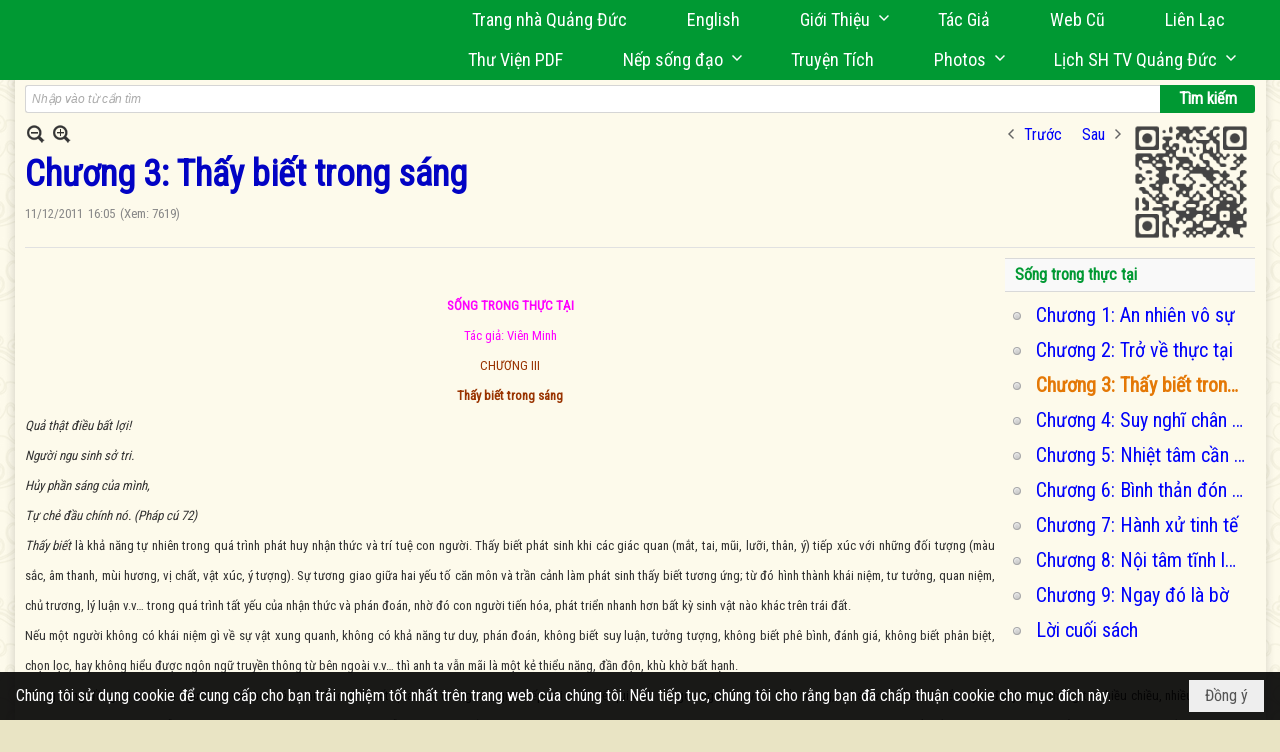

--- FILE ---
content_type: text/html; charset=utf-8
request_url: https://www.google.com/recaptcha/api2/anchor?ar=1&k=6LefkQcTAAAAAG-Bo_ww--wNpej57bbjW4h8paf2&co=aHR0cHM6Ly9xdWFuZ2R1Yy5jb206NDQz&hl=vi&v=PoyoqOPhxBO7pBk68S4YbpHZ&size=normal&anchor-ms=20000&execute-ms=30000&cb=2a77jibahix
body_size: 49503
content:
<!DOCTYPE HTML><html dir="ltr" lang="vi"><head><meta http-equiv="Content-Type" content="text/html; charset=UTF-8">
<meta http-equiv="X-UA-Compatible" content="IE=edge">
<title>reCAPTCHA</title>
<style type="text/css">
/* cyrillic-ext */
@font-face {
  font-family: 'Roboto';
  font-style: normal;
  font-weight: 400;
  font-stretch: 100%;
  src: url(//fonts.gstatic.com/s/roboto/v48/KFO7CnqEu92Fr1ME7kSn66aGLdTylUAMa3GUBHMdazTgWw.woff2) format('woff2');
  unicode-range: U+0460-052F, U+1C80-1C8A, U+20B4, U+2DE0-2DFF, U+A640-A69F, U+FE2E-FE2F;
}
/* cyrillic */
@font-face {
  font-family: 'Roboto';
  font-style: normal;
  font-weight: 400;
  font-stretch: 100%;
  src: url(//fonts.gstatic.com/s/roboto/v48/KFO7CnqEu92Fr1ME7kSn66aGLdTylUAMa3iUBHMdazTgWw.woff2) format('woff2');
  unicode-range: U+0301, U+0400-045F, U+0490-0491, U+04B0-04B1, U+2116;
}
/* greek-ext */
@font-face {
  font-family: 'Roboto';
  font-style: normal;
  font-weight: 400;
  font-stretch: 100%;
  src: url(//fonts.gstatic.com/s/roboto/v48/KFO7CnqEu92Fr1ME7kSn66aGLdTylUAMa3CUBHMdazTgWw.woff2) format('woff2');
  unicode-range: U+1F00-1FFF;
}
/* greek */
@font-face {
  font-family: 'Roboto';
  font-style: normal;
  font-weight: 400;
  font-stretch: 100%;
  src: url(//fonts.gstatic.com/s/roboto/v48/KFO7CnqEu92Fr1ME7kSn66aGLdTylUAMa3-UBHMdazTgWw.woff2) format('woff2');
  unicode-range: U+0370-0377, U+037A-037F, U+0384-038A, U+038C, U+038E-03A1, U+03A3-03FF;
}
/* math */
@font-face {
  font-family: 'Roboto';
  font-style: normal;
  font-weight: 400;
  font-stretch: 100%;
  src: url(//fonts.gstatic.com/s/roboto/v48/KFO7CnqEu92Fr1ME7kSn66aGLdTylUAMawCUBHMdazTgWw.woff2) format('woff2');
  unicode-range: U+0302-0303, U+0305, U+0307-0308, U+0310, U+0312, U+0315, U+031A, U+0326-0327, U+032C, U+032F-0330, U+0332-0333, U+0338, U+033A, U+0346, U+034D, U+0391-03A1, U+03A3-03A9, U+03B1-03C9, U+03D1, U+03D5-03D6, U+03F0-03F1, U+03F4-03F5, U+2016-2017, U+2034-2038, U+203C, U+2040, U+2043, U+2047, U+2050, U+2057, U+205F, U+2070-2071, U+2074-208E, U+2090-209C, U+20D0-20DC, U+20E1, U+20E5-20EF, U+2100-2112, U+2114-2115, U+2117-2121, U+2123-214F, U+2190, U+2192, U+2194-21AE, U+21B0-21E5, U+21F1-21F2, U+21F4-2211, U+2213-2214, U+2216-22FF, U+2308-230B, U+2310, U+2319, U+231C-2321, U+2336-237A, U+237C, U+2395, U+239B-23B7, U+23D0, U+23DC-23E1, U+2474-2475, U+25AF, U+25B3, U+25B7, U+25BD, U+25C1, U+25CA, U+25CC, U+25FB, U+266D-266F, U+27C0-27FF, U+2900-2AFF, U+2B0E-2B11, U+2B30-2B4C, U+2BFE, U+3030, U+FF5B, U+FF5D, U+1D400-1D7FF, U+1EE00-1EEFF;
}
/* symbols */
@font-face {
  font-family: 'Roboto';
  font-style: normal;
  font-weight: 400;
  font-stretch: 100%;
  src: url(//fonts.gstatic.com/s/roboto/v48/KFO7CnqEu92Fr1ME7kSn66aGLdTylUAMaxKUBHMdazTgWw.woff2) format('woff2');
  unicode-range: U+0001-000C, U+000E-001F, U+007F-009F, U+20DD-20E0, U+20E2-20E4, U+2150-218F, U+2190, U+2192, U+2194-2199, U+21AF, U+21E6-21F0, U+21F3, U+2218-2219, U+2299, U+22C4-22C6, U+2300-243F, U+2440-244A, U+2460-24FF, U+25A0-27BF, U+2800-28FF, U+2921-2922, U+2981, U+29BF, U+29EB, U+2B00-2BFF, U+4DC0-4DFF, U+FFF9-FFFB, U+10140-1018E, U+10190-1019C, U+101A0, U+101D0-101FD, U+102E0-102FB, U+10E60-10E7E, U+1D2C0-1D2D3, U+1D2E0-1D37F, U+1F000-1F0FF, U+1F100-1F1AD, U+1F1E6-1F1FF, U+1F30D-1F30F, U+1F315, U+1F31C, U+1F31E, U+1F320-1F32C, U+1F336, U+1F378, U+1F37D, U+1F382, U+1F393-1F39F, U+1F3A7-1F3A8, U+1F3AC-1F3AF, U+1F3C2, U+1F3C4-1F3C6, U+1F3CA-1F3CE, U+1F3D4-1F3E0, U+1F3ED, U+1F3F1-1F3F3, U+1F3F5-1F3F7, U+1F408, U+1F415, U+1F41F, U+1F426, U+1F43F, U+1F441-1F442, U+1F444, U+1F446-1F449, U+1F44C-1F44E, U+1F453, U+1F46A, U+1F47D, U+1F4A3, U+1F4B0, U+1F4B3, U+1F4B9, U+1F4BB, U+1F4BF, U+1F4C8-1F4CB, U+1F4D6, U+1F4DA, U+1F4DF, U+1F4E3-1F4E6, U+1F4EA-1F4ED, U+1F4F7, U+1F4F9-1F4FB, U+1F4FD-1F4FE, U+1F503, U+1F507-1F50B, U+1F50D, U+1F512-1F513, U+1F53E-1F54A, U+1F54F-1F5FA, U+1F610, U+1F650-1F67F, U+1F687, U+1F68D, U+1F691, U+1F694, U+1F698, U+1F6AD, U+1F6B2, U+1F6B9-1F6BA, U+1F6BC, U+1F6C6-1F6CF, U+1F6D3-1F6D7, U+1F6E0-1F6EA, U+1F6F0-1F6F3, U+1F6F7-1F6FC, U+1F700-1F7FF, U+1F800-1F80B, U+1F810-1F847, U+1F850-1F859, U+1F860-1F887, U+1F890-1F8AD, U+1F8B0-1F8BB, U+1F8C0-1F8C1, U+1F900-1F90B, U+1F93B, U+1F946, U+1F984, U+1F996, U+1F9E9, U+1FA00-1FA6F, U+1FA70-1FA7C, U+1FA80-1FA89, U+1FA8F-1FAC6, U+1FACE-1FADC, U+1FADF-1FAE9, U+1FAF0-1FAF8, U+1FB00-1FBFF;
}
/* vietnamese */
@font-face {
  font-family: 'Roboto';
  font-style: normal;
  font-weight: 400;
  font-stretch: 100%;
  src: url(//fonts.gstatic.com/s/roboto/v48/KFO7CnqEu92Fr1ME7kSn66aGLdTylUAMa3OUBHMdazTgWw.woff2) format('woff2');
  unicode-range: U+0102-0103, U+0110-0111, U+0128-0129, U+0168-0169, U+01A0-01A1, U+01AF-01B0, U+0300-0301, U+0303-0304, U+0308-0309, U+0323, U+0329, U+1EA0-1EF9, U+20AB;
}
/* latin-ext */
@font-face {
  font-family: 'Roboto';
  font-style: normal;
  font-weight: 400;
  font-stretch: 100%;
  src: url(//fonts.gstatic.com/s/roboto/v48/KFO7CnqEu92Fr1ME7kSn66aGLdTylUAMa3KUBHMdazTgWw.woff2) format('woff2');
  unicode-range: U+0100-02BA, U+02BD-02C5, U+02C7-02CC, U+02CE-02D7, U+02DD-02FF, U+0304, U+0308, U+0329, U+1D00-1DBF, U+1E00-1E9F, U+1EF2-1EFF, U+2020, U+20A0-20AB, U+20AD-20C0, U+2113, U+2C60-2C7F, U+A720-A7FF;
}
/* latin */
@font-face {
  font-family: 'Roboto';
  font-style: normal;
  font-weight: 400;
  font-stretch: 100%;
  src: url(//fonts.gstatic.com/s/roboto/v48/KFO7CnqEu92Fr1ME7kSn66aGLdTylUAMa3yUBHMdazQ.woff2) format('woff2');
  unicode-range: U+0000-00FF, U+0131, U+0152-0153, U+02BB-02BC, U+02C6, U+02DA, U+02DC, U+0304, U+0308, U+0329, U+2000-206F, U+20AC, U+2122, U+2191, U+2193, U+2212, U+2215, U+FEFF, U+FFFD;
}
/* cyrillic-ext */
@font-face {
  font-family: 'Roboto';
  font-style: normal;
  font-weight: 500;
  font-stretch: 100%;
  src: url(//fonts.gstatic.com/s/roboto/v48/KFO7CnqEu92Fr1ME7kSn66aGLdTylUAMa3GUBHMdazTgWw.woff2) format('woff2');
  unicode-range: U+0460-052F, U+1C80-1C8A, U+20B4, U+2DE0-2DFF, U+A640-A69F, U+FE2E-FE2F;
}
/* cyrillic */
@font-face {
  font-family: 'Roboto';
  font-style: normal;
  font-weight: 500;
  font-stretch: 100%;
  src: url(//fonts.gstatic.com/s/roboto/v48/KFO7CnqEu92Fr1ME7kSn66aGLdTylUAMa3iUBHMdazTgWw.woff2) format('woff2');
  unicode-range: U+0301, U+0400-045F, U+0490-0491, U+04B0-04B1, U+2116;
}
/* greek-ext */
@font-face {
  font-family: 'Roboto';
  font-style: normal;
  font-weight: 500;
  font-stretch: 100%;
  src: url(//fonts.gstatic.com/s/roboto/v48/KFO7CnqEu92Fr1ME7kSn66aGLdTylUAMa3CUBHMdazTgWw.woff2) format('woff2');
  unicode-range: U+1F00-1FFF;
}
/* greek */
@font-face {
  font-family: 'Roboto';
  font-style: normal;
  font-weight: 500;
  font-stretch: 100%;
  src: url(//fonts.gstatic.com/s/roboto/v48/KFO7CnqEu92Fr1ME7kSn66aGLdTylUAMa3-UBHMdazTgWw.woff2) format('woff2');
  unicode-range: U+0370-0377, U+037A-037F, U+0384-038A, U+038C, U+038E-03A1, U+03A3-03FF;
}
/* math */
@font-face {
  font-family: 'Roboto';
  font-style: normal;
  font-weight: 500;
  font-stretch: 100%;
  src: url(//fonts.gstatic.com/s/roboto/v48/KFO7CnqEu92Fr1ME7kSn66aGLdTylUAMawCUBHMdazTgWw.woff2) format('woff2');
  unicode-range: U+0302-0303, U+0305, U+0307-0308, U+0310, U+0312, U+0315, U+031A, U+0326-0327, U+032C, U+032F-0330, U+0332-0333, U+0338, U+033A, U+0346, U+034D, U+0391-03A1, U+03A3-03A9, U+03B1-03C9, U+03D1, U+03D5-03D6, U+03F0-03F1, U+03F4-03F5, U+2016-2017, U+2034-2038, U+203C, U+2040, U+2043, U+2047, U+2050, U+2057, U+205F, U+2070-2071, U+2074-208E, U+2090-209C, U+20D0-20DC, U+20E1, U+20E5-20EF, U+2100-2112, U+2114-2115, U+2117-2121, U+2123-214F, U+2190, U+2192, U+2194-21AE, U+21B0-21E5, U+21F1-21F2, U+21F4-2211, U+2213-2214, U+2216-22FF, U+2308-230B, U+2310, U+2319, U+231C-2321, U+2336-237A, U+237C, U+2395, U+239B-23B7, U+23D0, U+23DC-23E1, U+2474-2475, U+25AF, U+25B3, U+25B7, U+25BD, U+25C1, U+25CA, U+25CC, U+25FB, U+266D-266F, U+27C0-27FF, U+2900-2AFF, U+2B0E-2B11, U+2B30-2B4C, U+2BFE, U+3030, U+FF5B, U+FF5D, U+1D400-1D7FF, U+1EE00-1EEFF;
}
/* symbols */
@font-face {
  font-family: 'Roboto';
  font-style: normal;
  font-weight: 500;
  font-stretch: 100%;
  src: url(//fonts.gstatic.com/s/roboto/v48/KFO7CnqEu92Fr1ME7kSn66aGLdTylUAMaxKUBHMdazTgWw.woff2) format('woff2');
  unicode-range: U+0001-000C, U+000E-001F, U+007F-009F, U+20DD-20E0, U+20E2-20E4, U+2150-218F, U+2190, U+2192, U+2194-2199, U+21AF, U+21E6-21F0, U+21F3, U+2218-2219, U+2299, U+22C4-22C6, U+2300-243F, U+2440-244A, U+2460-24FF, U+25A0-27BF, U+2800-28FF, U+2921-2922, U+2981, U+29BF, U+29EB, U+2B00-2BFF, U+4DC0-4DFF, U+FFF9-FFFB, U+10140-1018E, U+10190-1019C, U+101A0, U+101D0-101FD, U+102E0-102FB, U+10E60-10E7E, U+1D2C0-1D2D3, U+1D2E0-1D37F, U+1F000-1F0FF, U+1F100-1F1AD, U+1F1E6-1F1FF, U+1F30D-1F30F, U+1F315, U+1F31C, U+1F31E, U+1F320-1F32C, U+1F336, U+1F378, U+1F37D, U+1F382, U+1F393-1F39F, U+1F3A7-1F3A8, U+1F3AC-1F3AF, U+1F3C2, U+1F3C4-1F3C6, U+1F3CA-1F3CE, U+1F3D4-1F3E0, U+1F3ED, U+1F3F1-1F3F3, U+1F3F5-1F3F7, U+1F408, U+1F415, U+1F41F, U+1F426, U+1F43F, U+1F441-1F442, U+1F444, U+1F446-1F449, U+1F44C-1F44E, U+1F453, U+1F46A, U+1F47D, U+1F4A3, U+1F4B0, U+1F4B3, U+1F4B9, U+1F4BB, U+1F4BF, U+1F4C8-1F4CB, U+1F4D6, U+1F4DA, U+1F4DF, U+1F4E3-1F4E6, U+1F4EA-1F4ED, U+1F4F7, U+1F4F9-1F4FB, U+1F4FD-1F4FE, U+1F503, U+1F507-1F50B, U+1F50D, U+1F512-1F513, U+1F53E-1F54A, U+1F54F-1F5FA, U+1F610, U+1F650-1F67F, U+1F687, U+1F68D, U+1F691, U+1F694, U+1F698, U+1F6AD, U+1F6B2, U+1F6B9-1F6BA, U+1F6BC, U+1F6C6-1F6CF, U+1F6D3-1F6D7, U+1F6E0-1F6EA, U+1F6F0-1F6F3, U+1F6F7-1F6FC, U+1F700-1F7FF, U+1F800-1F80B, U+1F810-1F847, U+1F850-1F859, U+1F860-1F887, U+1F890-1F8AD, U+1F8B0-1F8BB, U+1F8C0-1F8C1, U+1F900-1F90B, U+1F93B, U+1F946, U+1F984, U+1F996, U+1F9E9, U+1FA00-1FA6F, U+1FA70-1FA7C, U+1FA80-1FA89, U+1FA8F-1FAC6, U+1FACE-1FADC, U+1FADF-1FAE9, U+1FAF0-1FAF8, U+1FB00-1FBFF;
}
/* vietnamese */
@font-face {
  font-family: 'Roboto';
  font-style: normal;
  font-weight: 500;
  font-stretch: 100%;
  src: url(//fonts.gstatic.com/s/roboto/v48/KFO7CnqEu92Fr1ME7kSn66aGLdTylUAMa3OUBHMdazTgWw.woff2) format('woff2');
  unicode-range: U+0102-0103, U+0110-0111, U+0128-0129, U+0168-0169, U+01A0-01A1, U+01AF-01B0, U+0300-0301, U+0303-0304, U+0308-0309, U+0323, U+0329, U+1EA0-1EF9, U+20AB;
}
/* latin-ext */
@font-face {
  font-family: 'Roboto';
  font-style: normal;
  font-weight: 500;
  font-stretch: 100%;
  src: url(//fonts.gstatic.com/s/roboto/v48/KFO7CnqEu92Fr1ME7kSn66aGLdTylUAMa3KUBHMdazTgWw.woff2) format('woff2');
  unicode-range: U+0100-02BA, U+02BD-02C5, U+02C7-02CC, U+02CE-02D7, U+02DD-02FF, U+0304, U+0308, U+0329, U+1D00-1DBF, U+1E00-1E9F, U+1EF2-1EFF, U+2020, U+20A0-20AB, U+20AD-20C0, U+2113, U+2C60-2C7F, U+A720-A7FF;
}
/* latin */
@font-face {
  font-family: 'Roboto';
  font-style: normal;
  font-weight: 500;
  font-stretch: 100%;
  src: url(//fonts.gstatic.com/s/roboto/v48/KFO7CnqEu92Fr1ME7kSn66aGLdTylUAMa3yUBHMdazQ.woff2) format('woff2');
  unicode-range: U+0000-00FF, U+0131, U+0152-0153, U+02BB-02BC, U+02C6, U+02DA, U+02DC, U+0304, U+0308, U+0329, U+2000-206F, U+20AC, U+2122, U+2191, U+2193, U+2212, U+2215, U+FEFF, U+FFFD;
}
/* cyrillic-ext */
@font-face {
  font-family: 'Roboto';
  font-style: normal;
  font-weight: 900;
  font-stretch: 100%;
  src: url(//fonts.gstatic.com/s/roboto/v48/KFO7CnqEu92Fr1ME7kSn66aGLdTylUAMa3GUBHMdazTgWw.woff2) format('woff2');
  unicode-range: U+0460-052F, U+1C80-1C8A, U+20B4, U+2DE0-2DFF, U+A640-A69F, U+FE2E-FE2F;
}
/* cyrillic */
@font-face {
  font-family: 'Roboto';
  font-style: normal;
  font-weight: 900;
  font-stretch: 100%;
  src: url(//fonts.gstatic.com/s/roboto/v48/KFO7CnqEu92Fr1ME7kSn66aGLdTylUAMa3iUBHMdazTgWw.woff2) format('woff2');
  unicode-range: U+0301, U+0400-045F, U+0490-0491, U+04B0-04B1, U+2116;
}
/* greek-ext */
@font-face {
  font-family: 'Roboto';
  font-style: normal;
  font-weight: 900;
  font-stretch: 100%;
  src: url(//fonts.gstatic.com/s/roboto/v48/KFO7CnqEu92Fr1ME7kSn66aGLdTylUAMa3CUBHMdazTgWw.woff2) format('woff2');
  unicode-range: U+1F00-1FFF;
}
/* greek */
@font-face {
  font-family: 'Roboto';
  font-style: normal;
  font-weight: 900;
  font-stretch: 100%;
  src: url(//fonts.gstatic.com/s/roboto/v48/KFO7CnqEu92Fr1ME7kSn66aGLdTylUAMa3-UBHMdazTgWw.woff2) format('woff2');
  unicode-range: U+0370-0377, U+037A-037F, U+0384-038A, U+038C, U+038E-03A1, U+03A3-03FF;
}
/* math */
@font-face {
  font-family: 'Roboto';
  font-style: normal;
  font-weight: 900;
  font-stretch: 100%;
  src: url(//fonts.gstatic.com/s/roboto/v48/KFO7CnqEu92Fr1ME7kSn66aGLdTylUAMawCUBHMdazTgWw.woff2) format('woff2');
  unicode-range: U+0302-0303, U+0305, U+0307-0308, U+0310, U+0312, U+0315, U+031A, U+0326-0327, U+032C, U+032F-0330, U+0332-0333, U+0338, U+033A, U+0346, U+034D, U+0391-03A1, U+03A3-03A9, U+03B1-03C9, U+03D1, U+03D5-03D6, U+03F0-03F1, U+03F4-03F5, U+2016-2017, U+2034-2038, U+203C, U+2040, U+2043, U+2047, U+2050, U+2057, U+205F, U+2070-2071, U+2074-208E, U+2090-209C, U+20D0-20DC, U+20E1, U+20E5-20EF, U+2100-2112, U+2114-2115, U+2117-2121, U+2123-214F, U+2190, U+2192, U+2194-21AE, U+21B0-21E5, U+21F1-21F2, U+21F4-2211, U+2213-2214, U+2216-22FF, U+2308-230B, U+2310, U+2319, U+231C-2321, U+2336-237A, U+237C, U+2395, U+239B-23B7, U+23D0, U+23DC-23E1, U+2474-2475, U+25AF, U+25B3, U+25B7, U+25BD, U+25C1, U+25CA, U+25CC, U+25FB, U+266D-266F, U+27C0-27FF, U+2900-2AFF, U+2B0E-2B11, U+2B30-2B4C, U+2BFE, U+3030, U+FF5B, U+FF5D, U+1D400-1D7FF, U+1EE00-1EEFF;
}
/* symbols */
@font-face {
  font-family: 'Roboto';
  font-style: normal;
  font-weight: 900;
  font-stretch: 100%;
  src: url(//fonts.gstatic.com/s/roboto/v48/KFO7CnqEu92Fr1ME7kSn66aGLdTylUAMaxKUBHMdazTgWw.woff2) format('woff2');
  unicode-range: U+0001-000C, U+000E-001F, U+007F-009F, U+20DD-20E0, U+20E2-20E4, U+2150-218F, U+2190, U+2192, U+2194-2199, U+21AF, U+21E6-21F0, U+21F3, U+2218-2219, U+2299, U+22C4-22C6, U+2300-243F, U+2440-244A, U+2460-24FF, U+25A0-27BF, U+2800-28FF, U+2921-2922, U+2981, U+29BF, U+29EB, U+2B00-2BFF, U+4DC0-4DFF, U+FFF9-FFFB, U+10140-1018E, U+10190-1019C, U+101A0, U+101D0-101FD, U+102E0-102FB, U+10E60-10E7E, U+1D2C0-1D2D3, U+1D2E0-1D37F, U+1F000-1F0FF, U+1F100-1F1AD, U+1F1E6-1F1FF, U+1F30D-1F30F, U+1F315, U+1F31C, U+1F31E, U+1F320-1F32C, U+1F336, U+1F378, U+1F37D, U+1F382, U+1F393-1F39F, U+1F3A7-1F3A8, U+1F3AC-1F3AF, U+1F3C2, U+1F3C4-1F3C6, U+1F3CA-1F3CE, U+1F3D4-1F3E0, U+1F3ED, U+1F3F1-1F3F3, U+1F3F5-1F3F7, U+1F408, U+1F415, U+1F41F, U+1F426, U+1F43F, U+1F441-1F442, U+1F444, U+1F446-1F449, U+1F44C-1F44E, U+1F453, U+1F46A, U+1F47D, U+1F4A3, U+1F4B0, U+1F4B3, U+1F4B9, U+1F4BB, U+1F4BF, U+1F4C8-1F4CB, U+1F4D6, U+1F4DA, U+1F4DF, U+1F4E3-1F4E6, U+1F4EA-1F4ED, U+1F4F7, U+1F4F9-1F4FB, U+1F4FD-1F4FE, U+1F503, U+1F507-1F50B, U+1F50D, U+1F512-1F513, U+1F53E-1F54A, U+1F54F-1F5FA, U+1F610, U+1F650-1F67F, U+1F687, U+1F68D, U+1F691, U+1F694, U+1F698, U+1F6AD, U+1F6B2, U+1F6B9-1F6BA, U+1F6BC, U+1F6C6-1F6CF, U+1F6D3-1F6D7, U+1F6E0-1F6EA, U+1F6F0-1F6F3, U+1F6F7-1F6FC, U+1F700-1F7FF, U+1F800-1F80B, U+1F810-1F847, U+1F850-1F859, U+1F860-1F887, U+1F890-1F8AD, U+1F8B0-1F8BB, U+1F8C0-1F8C1, U+1F900-1F90B, U+1F93B, U+1F946, U+1F984, U+1F996, U+1F9E9, U+1FA00-1FA6F, U+1FA70-1FA7C, U+1FA80-1FA89, U+1FA8F-1FAC6, U+1FACE-1FADC, U+1FADF-1FAE9, U+1FAF0-1FAF8, U+1FB00-1FBFF;
}
/* vietnamese */
@font-face {
  font-family: 'Roboto';
  font-style: normal;
  font-weight: 900;
  font-stretch: 100%;
  src: url(//fonts.gstatic.com/s/roboto/v48/KFO7CnqEu92Fr1ME7kSn66aGLdTylUAMa3OUBHMdazTgWw.woff2) format('woff2');
  unicode-range: U+0102-0103, U+0110-0111, U+0128-0129, U+0168-0169, U+01A0-01A1, U+01AF-01B0, U+0300-0301, U+0303-0304, U+0308-0309, U+0323, U+0329, U+1EA0-1EF9, U+20AB;
}
/* latin-ext */
@font-face {
  font-family: 'Roboto';
  font-style: normal;
  font-weight: 900;
  font-stretch: 100%;
  src: url(//fonts.gstatic.com/s/roboto/v48/KFO7CnqEu92Fr1ME7kSn66aGLdTylUAMa3KUBHMdazTgWw.woff2) format('woff2');
  unicode-range: U+0100-02BA, U+02BD-02C5, U+02C7-02CC, U+02CE-02D7, U+02DD-02FF, U+0304, U+0308, U+0329, U+1D00-1DBF, U+1E00-1E9F, U+1EF2-1EFF, U+2020, U+20A0-20AB, U+20AD-20C0, U+2113, U+2C60-2C7F, U+A720-A7FF;
}
/* latin */
@font-face {
  font-family: 'Roboto';
  font-style: normal;
  font-weight: 900;
  font-stretch: 100%;
  src: url(//fonts.gstatic.com/s/roboto/v48/KFO7CnqEu92Fr1ME7kSn66aGLdTylUAMa3yUBHMdazQ.woff2) format('woff2');
  unicode-range: U+0000-00FF, U+0131, U+0152-0153, U+02BB-02BC, U+02C6, U+02DA, U+02DC, U+0304, U+0308, U+0329, U+2000-206F, U+20AC, U+2122, U+2191, U+2193, U+2212, U+2215, U+FEFF, U+FFFD;
}

</style>
<link rel="stylesheet" type="text/css" href="https://www.gstatic.com/recaptcha/releases/PoyoqOPhxBO7pBk68S4YbpHZ/styles__ltr.css">
<script nonce="dZUoJ39ggTCGrEf5k2geFQ" type="text/javascript">window['__recaptcha_api'] = 'https://www.google.com/recaptcha/api2/';</script>
<script type="text/javascript" src="https://www.gstatic.com/recaptcha/releases/PoyoqOPhxBO7pBk68S4YbpHZ/recaptcha__vi.js" nonce="dZUoJ39ggTCGrEf5k2geFQ">
      
    </script></head>
<body><div id="rc-anchor-alert" class="rc-anchor-alert"></div>
<input type="hidden" id="recaptcha-token" value="[base64]">
<script type="text/javascript" nonce="dZUoJ39ggTCGrEf5k2geFQ">
      recaptcha.anchor.Main.init("[\x22ainput\x22,[\x22bgdata\x22,\x22\x22,\[base64]/[base64]/[base64]/KE4oMTI0LHYsdi5HKSxMWihsLHYpKTpOKDEyNCx2LGwpLFYpLHYpLFQpKSxGKDE3MSx2KX0scjc9ZnVuY3Rpb24obCl7cmV0dXJuIGx9LEM9ZnVuY3Rpb24obCxWLHYpe04odixsLFYpLFZbYWtdPTI3OTZ9LG49ZnVuY3Rpb24obCxWKXtWLlg9KChWLlg/[base64]/[base64]/[base64]/[base64]/[base64]/[base64]/[base64]/[base64]/[base64]/[base64]/[base64]\\u003d\x22,\[base64]\\u003d\\u003d\x22,\[base64]/CrQnCq8OpwqrCuwBnZsKXwr3CsCTCtjEQw4tRw6fDtMOIJz1Iw6oswqjDl8Osw7RgBETDpsOaJ8ONAMKQKE4xYAc6M8O/w5EzIQrCrsKEaMOVQ8KcwpPCpcOywoBYIsK3IcKxHEpmXsKIecKwM8KMw409OsKkwo/DjsOQdVDDoXTDpMKpPsKzwpA5w4LDvcO5w4HCicKfUETDjsOOUlXDsMKDw6bCr8KwaEPCmMKHWsO9wpAHwozCmMKbZTDCnF5STMKbwqXCiinCnkVzQGHDi8O4bWHCm1DCoMONLwMUTUbDkTfCmsK1Vz7DtXLDg8ObaMO+w7Q/wqzDoMO4wqRnw5PDhSQTwoXCljnCij/Dk8O/w50hWALCrsK/w7HCqQvDicKLI8KNwrI8CcOnPEXCl8KzwrfDmGnDvWFOwrd6N10UNGoNwq4QwqzCmUhHOMKTw79UVMKWw4fClsOQwpDDmF9rwowBw50rw5tEWx/DswAvBMKGwr/DhgPDgwF5LmTDvsOjNMOvw5/DmVbCg3FWw6I8w7jCjhfDmFrCh8O4PMOkwo4TDWjCicOMPcKJdsKoc8O8SMOUPsOgw7nCi3Z0w5dzUBo/[base64]/DkMKewoJIFsO8XcKjwoNHw5DDgcKRPcK8Ii4qw5AnwrDCo8O1MMOSwonCmcKuwrTClRYIMsKyw5gSTw53wq/ClwPDpjLCosKDSEjCih7CjcKvMA1OcTwrYMKOw6NVwqV0JB3DoWZUw6HClippwoTCpjnDo8ONZwxjwr4KfFESw5xgZsKxbsKXw5tCEsOEJB7Cr15gIgHDh8OwD8KsXGsrUAjDlMO7K0jCjVbCkXXDh0w9wrbDr8OvZMO8w5/Dn8Oxw6fDolo+w5fCuxLDoCDCoyljw5Qbw6LDvMOTwoLDtcObbMKCw4DDg8OpwrbDm0J2TQfCq8KPcsOxwp9ySn0+w5hlMmfDn8Ouw7fDnsO/[base64]/Dgk1MwpZdw73CvgvCkzhdDUtgw6szCcK9wojCjMOSw4HDi8KSw5MVwroxw5Juw4cSw7fCjl/Cn8KZAMKOT09NTcO/wpZrScONLQRpfMOoSQPCoAwmwop8a8KlDErCsRnCnMOnBMOmw7nDpXbDmATDtjhSKcOfw4bCs3dDG3zCmMKrHsKBw4oGw5BSw5LCtsK1Fl83KjxeZsKxBsOqEMOef8OKZC1NJxdRwq0dFcK/ZcKmQ8Odwp7DgcOcw5cwwo7Cli0Rw7Ucw7DClcKqSMKsVm9swp/CsTUqQ2N6MSQOw41aZMOFw4/DgifDu1fCumMfIcOZAMOVw6bDkcKxbhDDlcKfAnrDm8KNP8OIEgUqFcOWwqjDjsKpwrzChlDDucOOV8KrwrXDqMK7T8KxBMKOw4VtF2E2w5XCmELCocOtbWzDrVLDqGgvw77CtwB1ccOYwprCj0DDviNfwpBMwo/ClQ/DoUHDmGnDosK2KsO7w4FTUsOPPnDDnMOww5jCtlQmJsOUwojDrS/CiSh5ZMKRN3bDk8KceQDCqQHDlcK/CcOEwptEAz/CmzrCoChrwo7Dj0fDtMOkwrATKxIsXQ5MdV0Nb8K5w7cBf3bCl8OYw5TDjsO9w4HDl3/DucKCw4/DqcO4w5UrfFHDl3kBw5fDs8OtAMOEw5DCvDjCmklEw4ApwrpkacO/wqfCn8O4bRtTJAbDgDdIwqzDv8Knw7lxN3fDlxI9w5xzTsO6wprCm00Vw4F0H8Oiwo8cwrwEaCBpwqYVNxQnJhvCssOHw6Zqw73CsFJMFsKETMK+woFnKzLCoRQvw5QlP8OpwphqNmrDoMOkwrUhZlszwpjCvFgbGFQ/wpJcVsKfU8OaHGx7bcOEHw7DqV/Cgx0AMgB/VcOkw4HCh2JAw50LKGMBwqVUQk/CjhrCscO2RmdDUMO2C8OpwpMcwoPCncKWVkVLw6TCsn5ewo0nJsOzSz4VQDMMRsKAw4vDv8O5wqzCqcOIw6JzwqFxaDbDq8KbRmvCnxxQwpddX8K7wrbCj8K1w5TDpsOiw64HwrE5w5vDrcK3A8K4wpDDnUJEYUrCuMOsw6Few64Uwq0wwr/Ckj86fTZoKHlnecOXNMOAeMKHwovCncKYQcOkw7p6w5Nnw48+HhXClDk6aSnCpT7CisKXw5nCtn1tXMORw5rCucK5bcOSw4HCqGVnw7jCqE4Jw652F8KfJ3zCsmVCSsOQMMK3L8KUw4sdwq4nScKzw4/[base64]/w5bDpMKLA8OGw7MHw5g7H3NhIcKFR8K0w6TDn8KEMMK7wocUwrbDsRXDpMOvw7XDgnU9w4Izw5/DhMKzdmwsPsOsf8O9QcOHwr8jw4IoKSTDvmwuScO3woIxwobCtSjCpALDhETCv8OUw5TCscO+fEwoccOXw6jDpMOCw7nCnsOAEkjCu1HDpMORdsK1w55gwpzCq8OAwoFWw4NTfRAsw7bCl8OJPMOIw4djwpbDvFHCsj/ChMOLw4TDpcKDW8KfwrcTwqrDscOcw5Z3wrnDiDTDowrDhm4Ow67CrjTCqh5CfMKxZsORw59Tw7fDnMOhE8KPBGQucsK6w77Cq8OEwo/Dv8OCw6PCgcOXKsK1VD/CiW7DrsOzwrLCicO0w5XCi8KRLMO/w4QLdWduDmjDqcOkacO+wplaw4Msw5vDssKRwrgUwoXDi8K5esOew7hBw4Q7GcOcTB/CuVPDhGdFw4DCs8KiHgfCg1AxEnPCmsKJRsOQw4p4w73DpcKuPG5+C8O/FHNNY8OkbVzDsnxsw5nDsjdswpDCpB7CvycQwpsCwqrDnsO3wq7CkxMMXsOifMOMRw1YXjvDp1TCqMKdwofCvhl0w4vCicKQG8KGc8OqAcKGwrvCo1HDjsOYw6N3w51lwrnCqj3DpB9tD8Oyw5PCicKMw48/IMOjwrrCncOoLgnDjQPDsC7DsVUKUGfDncOYwoNzBXvDm1F6JH16woNzwqrCphd7TsOLw4lSQcKUaxYtw50iSsKxw4E+wq5cADwdVcOywrscXx/CrsOhEcKMw4p+HsK8woNTa27DkADCojPDgVfDhXEcwrEne8O3w4QYw7gvQ33CvcOtDsKcw63DmWLDkiZQw6DDrFfDvk3Du8Khw6bCsC8XfGzCq8OWwr15w4tFDcKFEUnCvMKewrLDvRwJGUbDlcO/[base64]/HcOVwp7CvDrChMO+ecO5w4QNwrQXMSs4w6NlwqotP8OZecO4XBBWwovDtsOUwqrCrsOuUsOtw7/DjcO3TcKoAU3CoCLDvQ3CqHHDsMO8wr3DvsOtw5DCmSpHFRYHRsKfw5fCrBV0wosQZRHCpjjDuMO5wrTCvxHDkXzCncKGw7zCmMKvwo/DlAMKDcOmVMKQPyzDsCvCsmfDlMOkRTbDtydqwr5fw7TCpMKsTnldwrkiw4HCmmfDiUnDvE3DlsO9TV3Cq1ULEn0Fw5JGw7fChcOQXh4Cw4M7cEULYU8/LzzDhsKGwqHDtgDDl2tiCz1/wrPDo3XDuS7CuMKZPgTDusKHOEbCkMKSN242ISYrHF5MZ1HDsxN/woltwpcTDsOaV8KXworDkhARA8OGYj/[base64]/DhcO9TlvCpcOswpR7JMOewobCqMOCEsOZwrc4bRzDtRwDw7PCpBLDrsOUYsOqMgB5w4/CmAk7wqolYsK0M2vDi8Kjw6cFwqfCs8KFcsOfwrUGKMK9FsO3wr0/w79SwqPCgcOdwqI8w6rCusKvwpfDr8K4BsOxw5IFYFFsdMO6UD3CpT/DpGnDlcKvJ2Yvwr4iw4MMw6nCrhdBw63DpMKDwqc+RcK6wprDgiMDw4ZWSX/CjkpFw7JVE1l6Qy7DvQNCJWJlw7hIw41vw5XCjMOnw7PDtz7DmRtew4fClkx+eBzCocOWVwIfw7InH1fDrMKkwoPDok/CjsKZwrN9w7vCt8OLE8KVwrg1w43DucKXWcK2D8KJw6jCsh3ClsOnfsKowo5pw68HQ8O7w5MYw6Ujw4vDtzXDmUbDmC1mQMKBQsKfKMKLwq4yQG9VfsKoNjHCuxtIPMKNwoNxHCQ/wpjDvk3DlsOIWcO6w5zCtn3DkcKKwq7Cpz0lw7HCtEzDksODw4t0TsKzNMO1w5XCtGxqFMOYwr5kUsKGw55CwqM/Phd1w73Cv8OowrZqdsOaw7/DihlbfcKxw6AOEsOvwp1/[base64]/dsKewptOOV/[base64]/Cl1grw4QDR1kow7rCvlgrPUkCw6TCmXgvfg3Dl8OoS1zDrsKwwogww7dLZ8K/WhheMMOQEAIhw45zwqVow4LCk8O2w5gPKyFUwoFWO8OEwrHCoWQkcjBJwq43UW3DssK+woZdw64rwrnDvcK6w58Kw4lwwpbDtMOdw6fDq3jDkcKpWAluJEE/wptFw6RmRMKSwr7DskIkGiPDmsOPwpZpwq5qTsKpw6JhXy/CnB95wrUjwpzCtjDDhAMVwprDuzPCvxzCvcKaw4AuNUMgw556c8KGWsKewrzCgm/DoBzCqSDCjcOrw4/DnsK8QMOBM8ONw49owoo4F3dqesOYP8OEwpBCcVw/[base64]/[base64]/[base64]/Cql/DvSbDlMKdQ8Otwo3CksOyEgonMzPCkBgqIjpWHsK1w7kQwowdZWxHOMOiw4UeZMO+wp1ZecO7w4IJwqjCj2XClFxUUcKIw4jCvMKiw6DDlMOiw6zDgsK3w5DCjcK4w4hPw5RLLsOARMK4w6Vrw4TCji95KGMXBsK+JT12RcKvEyfCrx5JTEkKwqPCkcOGw5DClcK/[base64]/[base64]/[base64]/wrhfZ8KIw4Z8I1nDhcKpwqrCjHsOGcOxBsKCw7Alw6c0KsKQFljDpy8RIsKQw5RGwqMrTGFVwrATamDCkTPDmMKHw4BMEcO5KkbDp8OMw5bCsxnDq8Kuw5nCvMOCSsOFJm/ChMO9w7jCmAktdH7DuG/Dmh3DmMK2awdOXsKIHMOINn4tCBoCw49uOCHChHRxKWFtf8OPeTXDhsKdwqzDmAJEFcOLFHnCkBLCh8OsE3Bxw4NwaCDDqGFsw77CjxDDs8Kmcx3ChsO7w7IiJsO5NMOWQWTDkxgWwr/CmUTDuMOvwq7Ck8KmAxpSwpZLwq0zK8OYUMO6w4/Cm3UdwqfDpyxow7PDmEbDumQjwo0MP8OfVMOuwrEwMifDlRAeMsKxAXPCnsK1w65ZwrZowqokw4DDosKyw5LCuXXDnWgFIMO1VGVMdhHDtXhrw73CnATCp8KTQgkRwo4dC34Dw4TDl8O4fW/Cj0dyTsONIMOEUcKAWcKhw4x6wpDDsxQXBTTDlVDDrlHCoklwWcKaw7NIIsORHmJXwrPDu8KhZFBxIcKEe8KTwqDDtTnCrCcHDFFFwpPClWfDs0/Dg1B1FgJ/[base64]/Di8OzUMOxwpNFFy5vcSnDj8OFRBbDtk4kZhdmOU7CgXLDuMOrMsOiJMKAf3zCoRTCggnCsV1ZwpgFf8OkfsOQwprCrEE4SVbCmcOzPjNAwrBpwqcmw6lhdi00wqt5AU/DuAfChUF9wrTCksKjwr97w5TDgsO9NXQ7XcKxZ8OhwodGT8Ohw4ZyEXwcw4LChCIcaMO1RMKlGsOVwoRIW8KJw4vCuwsSBjlKAMKmGcKpwq9TOG/Cqg8TKcOpw6bDuHDDlTghwrPDlAHCmsKgw6vDhE0oX2dNKcOWwrtPScKKwrfDlcKnwpfDjz0Hw5d2V0dwAMKRw6TCtHVuJ8KwwqbDlUVmAHnCvDEPZ8KjD8KkFATDhcOhMMKTwpEWwrnCiTLDllAGPh5aJHnDsMOQEE/DpMKjJ8KfMkdaFsKawqhJZ8KNw49kw57CnhHCpcKhcW7Cng/CrEHDlcK1woRsPsKpw7zDgcO0McKDw47Dq8OKwoNmwqPDgcOuAhs8w6DDvF02OxbCqsO0ZsOKMQAieMKmL8K4RmI4w6cdPyXDjg7CqmPDncKJBsOVFsOLw79ldm5fw7FeIcO9UwwrCA7DnMOgw4oiSn9fwr0cw6PDpjXCsMO4w5/[base64]/[base64]/XCrDoSJCVcOgwowuw7XDtsOzX8OSPcOSw53CkMOAAUtkw4HCkMKyw6sxwpfCj0fChcKrw5FAwpkbw7PDjsOew6ILUx/Cv3l7wqIHw4DDrMOZwr0cK3ZIwpNsw7HDphPCv8Oiw70HwoN6wp4AcMOewqzCgmJswpg1B2ASw4DDlljCrSpKw6M7w6fCv1zCrijDhcOTw6hCI8OCw7XDqkspPsOWw4UMw6dwSsKNVsKKw5MycCEswoA1w5goLzVgw7tTw45zwph5w54tKkMZAQF5w5cdJE1/NMOfYG3DoXBVHlxpw7YeUMKbdwDDp3nDuwJvbEXCncKGwqY4M1TCk1PCiFzDkMOtZMOBf8OFw5lwIcKZa8KGw4UswqXDgCp6wrElP8OFwp/Dg8OySMOyP8OLRRPCgsK3asOmw69DwolJNUNCbcKpwo3CtzvDh0TDrRXDi8O8wqgvwo50wr7DtGQqAgNdw4JvLz7Dtl4UdivCrDvCjjdkKR4zBHHCp8OWB8OPUMOPw43CtjPDucKJQ8Odw4VVJsOzQE3DocK7f0g8A8OdIhTCu8K8d2HCksK/w6zClsOmXsO+b8KefkI9EhbDvMKDAzfCkcK3w5rCgsOIfyHCnAkIVMK8EUHCtcOZw5UxM8Kzw597AcKjOMKpw5DDlMKDwqzCsMORwphTYMKqwoUQDgYPwrTCq8KIPjNPXlNrwpcvw6VuO8KqRsK6w7VtcsOAwo4Kw7hnwqrCr2EHw7Ntw4IXN2cYwq/[base64]/[base64]/CpcO4acKvH0PDq27DtE9BwoI1w4wfwr3DiGDDksKBBXzCjsOSQ0vDhwvDu3sIw6jDkh8SwokUw7/CvGx1woAhZ8O2NMKUwpTCjyIew5LDn8OgOsOzw4JrwqVgw5vChhMzPV/Cm0LCqMKxw4TCtUPDtlZtciQLEsKrw6tGwrXDocOzwpvDtVnCgy8gwpQFU8OmwqLDjcKDwpjCsTwKwowEBMKIwqnDhMO+UEhiwpV3dcKxS8K/wq17QDbDvB0jw5fCpsObIFtRWFPCv8KoGMOfwqXDncKWE8K/w713BcKuRSfDvmzDs8KPSMOzw6zCm8KgwrhqWz0Vw4ANeHTDgsOdw5tJGzrDvBXCusKAwpFFXWggwozCulwGwpE+eifDvMOowpjCrWkQwr5GwrXDs2rDqlxlwqTCmgzDh8Kaw5wnSMKxwoDDpWnCiG3Dp8K9wrw2fxgTw48hwpEPe8OJLMO7wp3Cmi/[base64]/CjhfCn8OHdMKnecKdw5QlwrppDX9DGEjDtcOgDh3CnsOrwqDCgMK0IXUrFMKOw5cgw5XCs0BFTD9hwoJuw4MsL0V4VsOhwqRjXiDDkXXCrQNGwobDlsOtwrwMw7rDslFDw6bCrsO+bMOWGzwIdGx0w6vDrQbCgW5naQHDmMOYbsKVwrwCw71FIcKywqfDkBzDqw1/w5IBV8OIQMKUw6nCk0xowoxXXlvDtMKAw7XDs0PDncO1woh3w6w1FULDl3YtVQDCm2PCosONJ8OBLcK1wqTCi8OEw4d4DsOKwrBSQXLCvcO4GSvCoTNmB1jDlcOOwpXCsMKNw6d9wp/Cg8Kqw4VDw6t/w4Uzw7fCjAllw6YCwpEow5YzXMKresKhMcKhw5w1FcO7wp0/[base64]/CpcKmYRfCjSrDrwfDscKWw4JywqYcfMOtw7TDtsOJw64kwp1MWcOKJhlLwqksK0XDjcOPYcOqw5nCkUMpHQjDk1bDh8K8w6XCk8KXwoLDjS8bw77DgXLCicO1w7tMwqjCs11vWsKeTMKpw6fCvsOpdQ7CsTdRw6HCk8OxwoQKw6/Dt3HDqcKOUToVNxcLdjQfeMK4w5LCumZVcMOmw7sbKMKhQxjCgsO9wpnCrsOrwrB7P2M4JXo1XTBNTcO8w7YhFgvCpcO4F8Oow4ZKZXHDuljCknvCtcKDwovCnXt9QxQtw4J/NjbDgFhkwr15RMOrw6HDsxfCncO5w7V4wp/CjsKZVsOoT1bCj8K+w7XDqcOzFsOyw7fCkcK/w79WwqYewptFwpjCscOww7ACwpXDlcOBw5TDkAp5B8OSVMOVbVbCg0Yiw4rDuXoFwqzDhxdowr8+w5/[base64]/IgnDtQZRTsODQ2LCocKtCCPDjcOlC8KIw6UWwrzDmwDDtlPCvzrCr3HCkW3DpsKxFjEnw5Iww4gsFsKEScK1Pz9+KQjCoxHDtxfDky3DozXDg8Ktwr0MwpzDpMK4Tw/DrhvCpsOOeDnDiFzCssKdwqoGEsKCQ0kfw7/Dl1TCjRLDrcOweMO+wrTCpxoZW1rCky3DgyXClAcmQRrCt8OCwoAXw63DgsK7YjvCvid8L2vDrsKwwoPDtWrDnsOjAwfDocOnLl5/w6Viw5XDtcKSQE7CjsKxO1UmecKjGS/DvhzCrMOAFGLCuhE/DsKdwoHCmcKjeMOiw4nCsghhwpZCwpdZMQvCicK2LcKKwr1xGE9oHyVlLsKtPzlfcDvDoh95MwlZwqjCji7CqsK8wo7DmMKbw5RHfzPCosKbwoIgXD3DvMOlcC90wqYmckpVFMOEwovCqMONw6ETw4QDWX/CvXRZR8Kaw6VeOMKfw5xAw7RSfcKQwrU0TTI+w7dCcMK/w7JIwrrCisKmIHrCusKPSiUKw7sSw7hZVQ/DosOIdH/[base64]/CqcOTasOSw5zCu8O7w457w7jDtcKqTTLCplwGwrLDpMKYwpA3VznDo8OrVMKYw6sbO8OCw4fCpsOiwoTCg8KbAsOjwrTCmcKPdhAYFy5bGjIAwrEKFENJJCIPBsOgbsOZRFzClMOJFxZmwqHDvx/CvMKhPsOkCsKjwonCt2A3YwhJwpJsPsKAw7UoXcOTw73DuxXCrG48w5HDj3wEw4A1MXNIwpXCucO2dTvDkMK/H8K+dcKxUsKfw7vCk1zCicKNP8OTd0/Dr3/[base64]/DoMOfw7MnwofDncOdDmYzw6zDiE/CijvDv1BQSmdARCxuw7vCrsOPwrw2w4jCrcK9YXfCvcKOYDfCsU/DoBLCpThew4Erw63CrwxGwpnCnjh7ZGfCpndLXQ/[base64]/CrXMkTcO3wrpzBWXCjsOVOsOvFsKCHsKpCsOWwprDmkzClArCoWVHMcKRTMO0HMO7w41FBRhEw7VdYRlNQsO5UjAODMKDf0Fdw4nCghAnCxZQb8O/wpofeCHCi8ODM8OwwrzDmBIOT8Ovw5gqcsO6ZhNUwpRHazXDhcO1RMOlwqnCkHjDizsYw415VsK2wrTCu01eYMOAwoZjAsOKwooFw5TCnsKfHCTCjsKlXmzDrCo0w7YMSMK9ZMO1EcKXwqAfw77CkH9/w6s2w5kAw6IzwrxhB8KPBUYLwqk5wqEJKnPCkMK0w6/[base64]/wobDqj5+w54zQ8KhSk3CpTtww4kLP21sw53Ci2dyVcO6NcONY8O0KsKHTVDDtA3DgsOZQcKPAAHCo1zDq8KtCcORw4NMG8KsbMKdwp3ClMOuwpIMPsODwo/Dmw/CpMO8wp/[base64]/Dgkc5XEDCt8OHKMK/R8OrwohQLMKjw7Zsb2h/IAzCrzkoBkpZw7xfVGcRUBoUEHsYw5wzw7FSw5wPwq7Cohczw5Qvw4dtRcOpw71WCcK/E8Oyw4xRw4dLZnJvwr5yNsKmw69Iw57DsFdOw6JGRsKbOBVjwp/[base64]/DisOrMMKPYsOaw4tHJMKUbcOHTFjClMK8w7fDqj3CsMKVwqgqwpjCosKZwqTDtWhowofDhsOeXsOyH8O1PcOiRMKjw6R9wpfDmcObw53CjMKdw6/[base64]/[base64]/Cg8KJNsKgdgnDuyfCtxQXP8O8wp8fWSciF3jDgMOJM3LCvcOWwp0bBcKbwozDl8O1asOER8K7wpXCusKHwr7DihEow5XCjcKLAMKfQcK0c8KNZn7Dk0XDoMOPC8OpOCEfwq5HwrzDsXbDnjAZXcKHS2jCkQpcwr0UOxvDl3zCjQjChE/Cp8Oqw4zDqcORwp/Cqn/Dm1PDmsOtwqgHYcOtw6dqw5nCm3MWwopMBGvDjWTDusOUwqErSDvCphXDuMOHEkLDpwsVJWt/w5Q4CMOFw7jCpMOsP8KdAxVyWSoHwolQw77Cs8OPHHhLTMKGw5gjw7Uabl0MLV/DmsK/[base64]/CvMOuaMKHw7rCj1N4V1PDn3XCv8OEG8OxHcKFIWx3wpA6w7TDtAMaw7rDtT4WWMO/[base64]/DoTIzwq3CrRJNwqUsw7lWw67CvsOYwrE0RMKyFnooeyXCtCBtw7Z6KGlrw5rCocKWw5HCoF0dw5LDhcOMOCfCn8Klw4rDpcO9worCn1/DlMKsecOTO8K6wpLCrcKew6bCrsKtw5PCrcKawp9dewgdwpfDnXvCrSBSUMKNYcKPwoXCl8OAwpULwpzCnsKIw54LVSNCMDJOwp12w4XCnMOhbMKWEy/CgsKKwpfDssOuDsOcVcOuNMKtZMKiSBfDkBzCqxHDsg/Ch8OVGxLDkEzDv8Khw5dowrzDnA00woXDoMOAQMKFRgIUVnh0w54hUsKrwp/DoEMGF8KpwpYIw5oCCy/Ck3dbKFE/QWjCiGtOOTXDmy/CgENGw7zCjkskw57DrMKnV0AWwp/CmMOuwoJJw7V7wqdvC8ORw7/[base64]/[base64]/DlCEew7TCjcKUQAAow79oeMOHcMKVw5RJM8OUZV97SEJpwqkUSAPCgSzDo8OzWmPCuMOnw5rDo8OdMAAIwqHDjMOtw63CsFPDvRwmWBxVf8KCN8OxAMOlXMKOw4MHwofCkcOrN8K/eQPCjBADwqkuCMK1wpnDtMK2wo8qw4BqHnLCr3jCqQzDmETChipOwplRIz4MMHpDw70URcKpw4rDpFrCm8O/DmDCmi/CgQrDjUBcMRwUH282w7F8FcOjSsOVw4JXVi3CtsObw5nDtQTCrMOaQ1hUUifCvMKXwppNwqc4wo7DjTpvC8KjTsKTR3bDr0QOwpfCjcOrwqEpw6RmZsKVwo1Bw5ccw4IrU8KXwqrDg8KeBcO3A0rCiCo4wqbCgALDtMKQw6gNFcKSw6HCkQQsFkfCqxxJFULDrThxw7/CvcKKw7J2YzsPXsOHwoDDn8KVbcKww4AKwqQMYcO/wqQFE8KFLn9mLVR+w5DClMOBwozCmMOEHSRwwqcFWMK6fy7CrDDCosKewohXLm4Aw4hCw6R3SsOhCcOlw7wdVFlJeTPCpMO6QsOyeMKMUsOUwqI8w6chwrDCkMOlw5wCJGTCscKVw4wbDTXDusOMw4zCpMOtw7BDwpxWRnTDjQvCtRnCl8OAwoDCvCNaRcOhwo/CvGNIAx/[base64]/wrQvCsOlw73DlF7CmnvCriZJd8O5dsK+c8OCIw4eHGdgwq01wp7DiCAtF8O8w63DrsKywrQWT8OSGcKCw6w1w6sRU8Kfw73DoVXDhSLCl8KHcwnCpsOOIMKbwpDDtUk4GmvCqT3CvMOWwpJjNsOIbsOuwrB3w6Bea1HDtMO9McKdHAJ2w6XDrHJDw6ZceD/[base64]/ChcO6SWrCp8KEw695wqnCtMOSw4EWcAjDjMKdVj9rw63Cjw8fw4/DrTtFd3Inw4VwwrFJacKlIHbCgw3DrMO4wovCjCRKw7rCmMKOw4jCocKEKsO+WTHCk8K/wrLCpsOrwoVgwrjChSEidXJyw4XDuMK/[base64]/DgizDsMOTScKZwobCtsOrO8OnKjjDrRMsfMKwY0LDrcK1fMKDH8Kvw47CgsKSw4wrwprCphbCqTJsJm9pW3/DpWrDi8OFX8Oow4HChsKtwrrCksO2wqp0UQESPRgyRXkCe8OcwqTCrzTDqXQWwqhjw7bDucKww4MZw6fCusKcdw8dw40BacKvRSPDocO8O8K0fW4Ww7jDhFDDrsKOQ30ZNMOkwojClDYgwp3DlsO/w64Sw4TCnRpzPcKiTsObNjHDiMKwdWxGw4c+XcO5OWnDkVdUw6wQwoQ0wqdYYR7CmgDCkW3DhX3DhWfDvcO9Dz1XUWYMwr3DrzsRw5DCp8KEw44xwoHCucOqfmVew59IwocIXMK+JGHDl1zDtMKnRwtMBhLDj8K3eH7ClXYew4kaw6QHLlYaFl/CkMKfVmjCtcK4acK1SsO7wqoNWsKOV2sww4/Dq1XDsQMCw6cORR0Vw65swp7DgA/DmSw+GUVtwqXCu8KNw7Mnwoo7P8KvwqIiwpPCi8Oqw57DsC3DtsO6w4XCtUpRFDzCuMOcw6NbecO1w7pYw6rCvjZuw7BTSl9EN8OHwq5kwo/CocK8wopgasOTNMOVc8O0DXNZw5U4w4HCkcOhw4TCrkPConRmfz5sw4XCiD0Iw6FWUMK8wq5sRMKMNhhSS140ScKlwqTCjikNDcK/wrdXeMO7EMKYwqvDvXUrw5HCssK9wrBgw44oRMOIwpbClTrCqMK/[base64]/[base64]/wqRpwqXDhVlxHcKdw5h9DQLCtMKVw5HDlGjDolzDmsKXw5pCXxlVw64Zw67DsMK7w5ddwpTDvi4mwrLCi8OQJEJowpNtw6EYw7s3wpJ1K8Owwo9SW2sKQUnCsm0/[base64]/[base64]/wohkwpxlB8Kww5EObcK9w44ZPm7DqR9/LyzCs0jCgB8Cw4fClBHDu8Kfw5XCnBsXacK1cE8QbMOeccOiworDgMO3w44zw6zClsOKUEHDvk5Fw4bDp3ZiY8Kaw4NDw6DClSrCglZxdT19w5rDvsODwp1Gwoo+w7HDrMKRASTDhsKvwrsdwrERF8O5Rw/CtcK9wpvDscOTw6TDj3wPw7fDqAc/wpg5QAHCh8OBAygGci48BsO/bMOhOEheJcK9w4DDmzVSwo89Q1HDgzoBw7jDq2fDs8K+ASBgw5/CvXF4wqvChCYYRj3Dh0nCijTCmcKIwq3DocKEWUbDpjnDkcOuGT1jw7/Cok8Fwr4FScKkA8OpRRZ8wopAcsKDF1EcwpEKwonDm8KnOMOLfRvCmSDCk1/[base64]/CksK/w7HChWs7eMOzw4IWw7nCpcKswqokwo9wMVtMUsOxw78zw5oeSg7DjGHCtcOJHC7Dh8OiwqzCqiLDqn5QWBUjAkbCpnzCisKzWT9Ywr/DnsO8KC8ACcODC2sjw5Nmw5txZsOSw6bCmk8OwoclckXDhRPCjMOVwpAVZMOZUcOMw5ATfg/Co8OSw5rDicOMw7nDpMKJIjTDtcKbRsKYw6cfJWlDOVPDkcKcw6vDjsKNwpvDjy0uA31KGSnCnMKSQ8ORVMKmw47DmsOpwqgLXMOcd8KWw6bDr8OnwqvCuwU9PsOVFDQ9BMKTwqgDIcKwC8KHw4/[base64]/CusOhdkDDgsOtwonDuUUIwpRlwrJiZMOLw5cVwrbCjzsyZwlswoHDkXjCrCEAwpg1w7vDp8KRBMO4wp4Vw7g1eMOFw6g6wrhyw4DCkFjDisK/[base64]/E0/ClsK7wopXZDQyL3LDvTHCscKLw6zDl8KSPcO0w4JUwrzClMKTf8OMccOuX0Rtw7RWHcOHwqh0w4LCi1XCmsKoOcKUwr7CpGfDpjzDscKqSkFhw6QxYiLCtXDDmCjCqcKtLjltwoXDgkLCssOcw7LDusKZMBYQe8OYwpLCigHDqMOPDXhDwrogwo7DnUHDmhVgLcKjw5/DtcOEMmLDt8Kkbg/Dt8O1aS7Ch8OtZ1/DgmMONMOuXMKBwprDkcKJworCkQrChMKlwpsMUMKkwpApwr/[base64]/DusKQQ8Oxw4o4w54zwp3CrTxtw5FVKU1DQnpzD8OEV8Oawoxcwo/Dk8Kdwp5AJ8KEwqhvM8OQwqN2AxoZw6trw7PCmcKmccOQwr3CusOxwrvCicO8J2QrFCbCuTtiOcOQwp3DjjPDhw/DuiHCmMOMwo07JxrDgH3CrMKqYsOkw4IOw60qw5jCm8OEwohLeSDCly96WBsuwrHDi8KBLMOfwq3ClwAJw7YRIzzDhcOjWcOkM8KbOsKMw7/CujVVw6HCoMKNwrFLw5LCkUfDrMOuacO5w7xVwqnClTDDhldURgnCvcKIw4NsUUDCvDvDhMKDYAPDmnQOex7CqSDDhsOLwoFkZxUdU8Osw5/CkDJ+w7fDk8KlwqoZwr1gw4cuwp0UD8KqwpHCv8OIw6sJNARmUcKLbUvCjcKjUcKDw5IYw7Ugw5h6VlIZwpjCrsOrw5DDtxAMw6J4w51Rw6I3w5fCnE7CuQbDkcKYTU/CrMONfEvCn8KDHUzDkcO1QH5+e11owpzDiQs6wqwAw6osw7oYw78OQTDCiCAgQ8Ofw4HCjMOzYsKRcE3Dp3cfw5IMwrPCmsOPQ0Rbw5LDrsKUHUHDhcKFw4rCnWzDrcKpwqcJEcK2w5tGOQzDmMKSw53DviXClzDDtcOsGWfCqcOEXXbDjsKWw6ccwpHCrQVew6/CnH7DuC/DssKNwqHCjWh/w7zDvcKFw7TDhXLCrcO2w6jDgsOcLcKxLgwNEsO0R05TN10gw4hSw4LDtz7CvH3DmsOdJATDuEvDjsOFFMKlwo3CucOqwrNSw6rDpwrCk2MxFnQRw6TClRHDi8Ohw5/CgcKJbcODw7YQOB0SwpowBU5aCmVmJcO1HznDo8KSdCwuwosPw7PDpMKLXsKSNWXCjw95wrUSFXDCsFwke8OTw63DoFLCjVVddcOsbipMwpbCnUA+woQ8asK5w7vDnMOIBMKAw4rDglLCpExCw5g2wovDhsO/[base64]/ZcKjwqYGw68Fw4jDuMOcDcKUNno0dsKmSxXCssKbfG15wr8Ow7hqesO8TsKHYzZFw7gEw4fCrsKeZgjChMK/wrzDoS8nH8OeWW4cJ8OZFSbCvMOlecKEfMKROAnCtjbCs8OkUlM+UhMpwqwlMC5ow6nCrQbCuDvCljDCnBlMB8OCBXAuw4JzwqzDgsKxw4rCnMKuSCB1wq7Dvy4Lw5YIWhlLVznCtxXClHzDr8KFwoQQw6PDtMORw5RRGywEWsOQw43CliXDnWPDoMO/A8K+w5LCrj7CsMKsL8K0w4IVPzAPVcO+w4ZeAQDDscOFLMKQw53DvnADVx3CqiUJwqpFw5TDhz7CgyQ1wozDvcKZwpkgwp7CvmYZC8OpV2cCwodXRsKncyXChcOVUhHDpAAdwrlcG8KhNMO2w5ZBacKAUnjCln9/woMkwr1YRSBNcsK4WcKtwpVTUMKbWsKhRHApwozDsDLDlsOVwrZlMDU/fEwCw6jDisKrw4HCisOnCXvDp0MyVsOQwpNSI8OPw6jCjS8Cw4LDqcK0TyhxwpE4bMKrdcK9woYJEhfDuD1aZ8KkXxHDmsOwW8OeSGrDtknDmsOWJSVYw6x9wrfCqyfDm0vClQzDhsOOw4rCh8ODJcO7wqgdOcO/w79IwqxgV8KyTHTCplopwp/DocKCwrPDomTCn3bDjhdcO8OnZ8K+AhPDpMOrw7RGw6cLSDbCrADCvMKNwrbCscKmwqHDosKGwqnDn3TDlh4TKzLCphFnw5PClcOKD2NtPiddw7/Cm8OAw7YiW8Kua8OSLnAywoPDg8OPwp/Ct8KDejTCmsKCwpl2w5/[base64]/DpMKyWsKWw5rCm3xtIULCncOWYFbCgnd/w7/DtsK2V2vDgsOEwowFwpUEPsOkOcKnYm3CiFnCogAmw4J2c3HCnMK3w5DCosOtw6fDmsOaw4spwopEwpvCvMKTwr3CusO1wpMCw4DChAnCr3Jnw5vDmsKTw7fDv8OdwqrDtMKVC1TCvMK1WU0wDsKEGcK/UwPChcOWw4RdwojDpsOqwonDu0pvcsKiQMKdwqLDvcO+KgvCjUBHwrDCpcOhw7fDmcKqw5AGw7gGwr7CgMOTw6rDj8KOPcKrWTjDnsKXEsOTa0TDnMK2NV3CmsO1cWTCh8O0a8OocMOqwokhw7YIwpNxwq/CpR3CmMOQWsKcwq3DoCPCmy8WMibCr3IBcUrDhDbDimvDr3fDtsOEw611w6LCsMKHwqQ8w6Z4bHw8wqATOMOPNcO2I8KLwqMSw4sowqPCtS/DhcO3RsKgw5/DpsKAw4N8GXbCm2PDu8OAw6bDvCYEWAxzwrRdFMK7w6t+YsOewqJBwoNQFcO7FBRkwrfCpcKeIsOXw6tHIzLCgBrDjTTDpWglcQnCq2zDqsOqcBwkw6Bjw5HCo2VrSxNQTMKmOwvCnMK8TcOMwpZ1YcOLw4whw4zCiMORw60hw58Pw6szYcKGw7EcA0fDmA1ywpIaw5/CvMOWfzcEV8OHPxnDi1TCsQp5Fxc8woU9wqbCvx/DhAjDuVpvwq/[base64]/[base64]/XWzCicORwpbDgD5oV8KFw5s7TsKaw5NpYcOJw7/ChAplw5t0wovCigF+cMOVwpbCt8O2MMOJwq3DlMKha8OrwqzCmn9xZTIxdnjCr8O5w4dKNMOcJR9Nw7bCrk/CpzPDql8ccMOHw5kGbcKLwo4rwrLCtsOzMXvCv8KhelXCjkXCl8OnJ8Olw5bDj3gowovCp8ORw4bDncKqwpHCiVl5McK6I0pTw5/CrMOpwpzCtsKQwqTDrcKJwocIw6FGV8KXw5/[base64]/DiBoAe8KawrbDh8O4wqElbsK3WMOUw7/[base64]/bsKIw4HDjcK9wr3Dox7CiMKVw77Dp8KxQUYrwpXDrMOZw6XDmDZIw4TDhsKXw7DDkDwow4lCIMK1ezjCpsKkw7UnGMOueEHCvyxYBB9uasKAwodZAwjClDXCtyczDUs5FhbDmsOkw5/DonnDmHokez8iw78yEi8Dw7bCgMOSwqxWw5Miw7zDrsKZw7YVw6sGw73DizvCi2PChsKGwqrCuTfCtm/[base64]/DtsOZNinDosKSMcOZwq3CgxMXfsO9wohdwq5Jw5FqwotYM2HDqWvDuMKPGsKbw5o6fsO3wp3ChsOnw6ojwoENUzgiwrvDocO0LCNHCi/Cv8Ogw6gVw6wxH1UMw7fCisOyw5fDkl7DvMOXwo01D8ODW3RXKyB2w6zDrGvDhsOOA8O1woQrwoV/[base64]/DhnkOwp5wwrHDg8KBw60ewoDDjcKZQS9sCcO1aMOhOsKEw4bCmXbClXXDgiU4wp/ClGDDoHsNRsKDw5TCrcKFw4PDhMOww6PCr8KaYsKBwrfClmHDsD4\\u003d\x22],null,[\x22conf\x22,null,\x226LefkQcTAAAAAG-Bo_ww--wNpej57bbjW4h8paf2\x22,0,null,null,null,0,[21,125,63,73,95,87,41,43,42,83,102,105,109,121],[1017145,623],0,null,null,null,null,0,null,0,1,700,1,null,0,\[base64]/76lBhnEnQkZnOKMAhk\\u003d\x22,0,0,null,null,1,null,0,1,null,null,null,0],\x22https://quangduc.com:443\x22,null,[1,1,1],null,null,null,0,3600,[\x22https://www.google.com/intl/vi/policies/privacy/\x22,\x22https://www.google.com/intl/vi/policies/terms/\x22],\x22PkcLKZksE7kThMpKZHiSMoeIplHBgNKd29106zCKkNg\\u003d\x22,0,0,null,1,1768764825674,0,0,[7,71],null,[109],\x22RC-CEEZIpnovT8ZbQ\x22,null,null,null,null,null,\x220dAFcWeA4jVSXkA3m5OzVGMKZJCYEK-1tPxd5tu1GjvuyV6bLwbI-MtJ8t_VmKB0i53G0thgAkHT8YwoHa4jdqYfDvkBLng7K2kQ\x22,1768847625673]");
    </script></body></html>

--- FILE ---
content_type: text/javascript
request_url: https://quangduc.com/cmd/gzip?_=1768761223503
body_size: 42
content:
/*Gzip*/